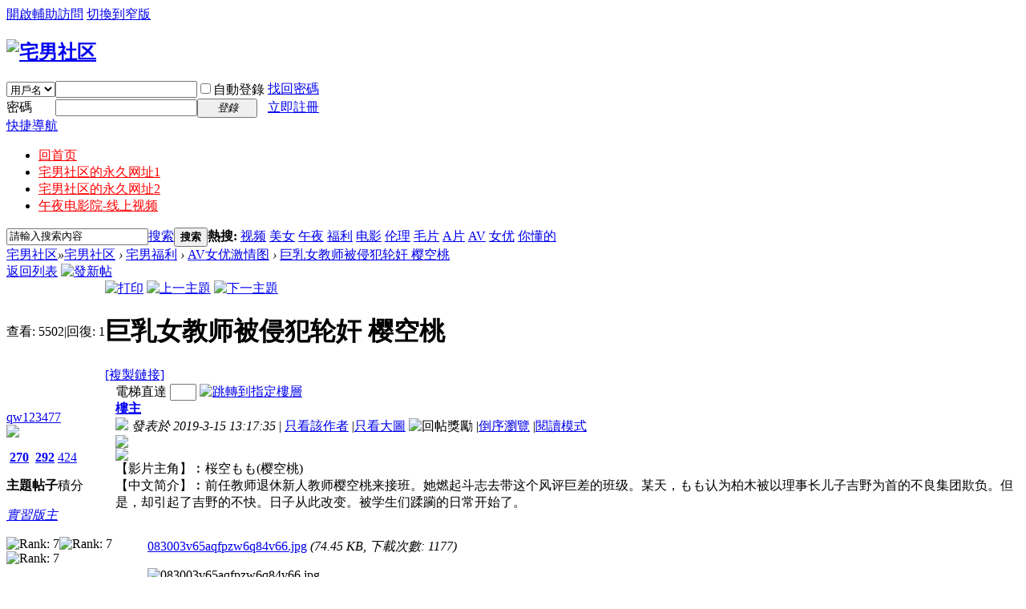

--- FILE ---
content_type: text/html; charset=utf-8
request_url: http://yu856.com/forum.php?mod=viewthread&tid=445&extra=page%3D1
body_size: 10259
content:

<!DOCTYPE html PUBLIC "-//W3C//DTD XHTML 1.0 Transitional//EN" "http://www.w3.org/TR/xhtml1/DTD/xhtml1-transitional.dtd">
<html xmlns="http://www.w3.org/1999/xhtml">
<head>
<meta http-equiv="Content-Type" content="text/html; charset=utf-8" />
<title>巨乳女教师被侵犯轮奸 樱空桃 - AV女优激情图 -  宅男社区 -  Powered by Discuz!</title>
<link href="http://yu856.com/forum.php?mod=viewthread&tid=445" rel="canonical" />
<meta name="keywords" content="巨乳女教师被侵犯轮奸 樱空桃" />
<meta name="description" content=" 巨乳女教师被侵犯轮奸 樱空桃 ,宅男社区" />
<meta name="generator" content="Discuz! X3.2" />
<meta name="author" content="Discuz! Team and Comsenz UI Team" />
<meta name="copyright" content="2001-2013 Comsenz Inc." />
<meta name="MSSmartTagsPreventParsing" content="True" />
<meta http-equiv="MSThemeCompatible" content="Yes" />
<base href="http://yu856.com/" /><link rel="stylesheet" type="text/css" href="data/cache/style_1_common.css?LKo" /><link rel="stylesheet" type="text/css" href="data/cache/style_1_forum_viewthread.css?LKo" /><script type="text/javascript">var STYLEID = '1', STATICURL = 'static/', IMGDIR = 'static/image/common', VERHASH = 'LKo', charset = 'utf-8', discuz_uid = '0', cookiepre = 'HKIz_2132_', cookiedomain = '', cookiepath = '/', showusercard = '1', attackevasive = '0', disallowfloat = 'sendpm|newthread', creditnotice = '1|威望|,2|金錢|,3|貢獻|', defaultstyle = '', REPORTURL = 'aHR0cDovL3l1ODU2LmNvbS9mb3J1bS5waHA/bW9kPXZpZXd0aHJlYWQmdGlkPTQ0NSZleHRyYT1wYWdlJTNEMQ==', SITEURL = 'http://yu856.com/', JSPATH = 'static/js/', CSSPATH = 'data/cache/style_', DYNAMICURL = '';</script>
<script src="static/js/common.js?LKo" type="text/javascript"></script>
<meta name="application-name" content="宅男社区" />
<meta name="msapplication-tooltip" content="宅男社区" />
<meta name="msapplication-task" content="name=宅男社区;action-uri=http://yu856.com/forum.php;icon-uri=http://yu856.com/static/image/common/bbs.ico" />
<link rel="archives" title="宅男社区" href="http://yu856.com/archiver/" />
<link rel="stylesheet" id="css_widthauto" type="text/css" href='data/cache/style_1_widthauto.css?LKo' />
<script type="text/javascript">HTMLNODE.className += ' widthauto'</script>
<script src="static/js/forum.js?LKo" type="text/javascript"></script>
</head>

<body id="nv_forum" class="pg_viewthread" onkeydown="if(event.keyCode==27) return false;">
<div id="append_parent"></div><div id="ajaxwaitid"></div>
<div id="toptb" class="cl">
<div class="wp">
<div class="z"></div>
<div class="y">
<a id="switchblind" href="javascript:;" onClick="toggleBlind(this)" title="開啟輔助訪問" class="switchblind">開啟輔助訪問</a>
<a href="javascript:;" id="switchwidth" onClick="widthauto(this)" title="切換到窄版" class="switchwidth">切換到窄版</a>
</div>
</div>
</div>

<div id="qmenu_menu" class="p_pop blk" style="display: none;">
<div class="ptm pbw hm">
請 <a href="javascript:;" class="xi2" onclick="lsSubmit()"><strong>登錄</strong></a> 後使用快捷導航<br />沒有帳號？<a href="member.php?mod=register" class="xi2 xw1">立即註冊</a>
</div>
<div id="fjump_menu" class="btda"></div></div><div id="hd">
<div class="wp">
<div class="hdc cl"><h2><a href="forum.php" title="宅男社区"><img src="static/image/common/logo.png" alt="宅男社区" border="0" /></a></h2><script src="static/js/logging.js?LKo" type="text/javascript"></script>
<form method="post" autocomplete="off" id="lsform" action="member.php?mod=logging&amp;action=login&amp;loginsubmit=yes&amp;infloat=yes&amp;lssubmit=yes" onsubmit="return lsSubmit();">
<div class="fastlg cl">
<span id="return_ls" style="display:none"></span>
<div class="y pns">
<table cellspacing="0" cellpadding="0">
<tr>
<td>
<span class="ftid">
<select name="fastloginfield" id="ls_fastloginfield" width="40" tabindex="900">
<option value="username">用戶名</option>
<option value="email">Email</option>
</select>
</span>
<script type="text/javascript">simulateSelect('ls_fastloginfield')</script>
</td>
<td><input type="text" name="username" id="ls_username" autocomplete="off" class="px vm" tabindex="901" /></td>
<td class="fastlg_l"><label for="ls_cookietime"><input type="checkbox" name="cookietime" id="ls_cookietime" class="pc" value="2592000" tabindex="903" />自動登錄</label></td>
<td>&nbsp;<a href="javascript:;" onclick="showWindow('login', 'member.php?mod=logging&action=login&viewlostpw=1')">找回密碼</a></td>
</tr>
<tr>
<td><label for="ls_password" class="z psw_w">密碼</label></td>
<td><input type="password" name="password" id="ls_password" class="px vm" autocomplete="off" tabindex="902" /></td>
<td class="fastlg_l"><button type="submit" class="pn vm" tabindex="904" style="width: 75px;"><em>登錄</em></button></td>
<td>&nbsp;<a href="member.php?mod=register" class="xi2 xw1">立即註冊</a></td>
</tr>
</table>
<input type="hidden" name="quickforward" value="yes" />
<input type="hidden" name="handlekey" value="ls" />
</div>
</div>
</form>

</div>

<div id="nv">
<a href="javascript:;" id="qmenu" onMouseOver="delayShow(this, function () {showMenu({'ctrlid':'qmenu','pos':'34!','ctrlclass':'a','duration':2});showForummenu(44);})">快捷導航</a>
<ul><li id="mn_N6443" ><a href="/forum.php" hidefocus="true"   style="color: red">回首页</a></li><li id="mn_N725a" ><a href="http://www.hyt67.com/qq.jpg" hidefocus="true" target="_blank"   style="color: red">宅男社区的永久网址1</a></li><li id="mn_N5144" ><a href="http://www.zaz27.com/" hidefocus="true" target="_blank"   style="color: red">宅男社区的永久网址2</a></li><li id="mn_N7b72" ><a href="http://www.pu672.com/?uid=1007" hidefocus="true"   style="color: red">午夜电影院-线上视频</a></li></ul>
</div>
<div class="p_pop h_pop" id="mn_userapp_menu" style="display: none"></div><div id="mu" class="cl">
</div><div id="scbar" class="scbar_narrow cl">
<form id="scbar_form" method="post" autocomplete="off" onsubmit="searchFocus($('scbar_txt'))" action="search.php?searchsubmit=yes" target="_blank">
<input type="hidden" name="mod" id="scbar_mod" value="search" />
<input type="hidden" name="formhash" value="1e212d0c" />
<input type="hidden" name="srchtype" value="title" />
<input type="hidden" name="srhfid" value="44" />
<input type="hidden" name="srhlocality" value="forum::viewthread" />
<table cellspacing="0" cellpadding="0">
<tr>
<td class="scbar_icon_td"></td>
<td class="scbar_txt_td"><input type="text" name="srchtxt" id="scbar_txt" value="請輸入搜索內容" autocomplete="off" x-webkit-speech speech /></td>
<td class="scbar_type_td"><a href="javascript:;" id="scbar_type" class="xg1" onclick="showMenu(this.id)" hidefocus="true">搜索</a></td>
<td class="scbar_btn_td"><button type="submit" name="searchsubmit" id="scbar_btn" sc="1" class="pn pnc" value="true"><strong class="xi2">搜索</strong></button></td>
<td class="scbar_hot_td">
<div id="scbar_hot">
<strong class="xw1">熱搜: </strong>

<a href="search.php?mod=forum&amp;srchtxt=%E8%A7%86%E9%A2%91&amp;formhash=1e212d0c&amp;searchsubmit=true&amp;source=hotsearch" target="_blank" class="xi2" sc="1">视频</a>



<a href="search.php?mod=forum&amp;srchtxt=%E7%BE%8E%E5%A5%B3&amp;formhash=1e212d0c&amp;searchsubmit=true&amp;source=hotsearch" target="_blank" class="xi2" sc="1">美女</a>



<a href="search.php?mod=forum&amp;srchtxt=%E5%8D%88%E5%A4%9C&amp;formhash=1e212d0c&amp;searchsubmit=true&amp;source=hotsearch" target="_blank" class="xi2" sc="1">午夜</a>



<a href="search.php?mod=forum&amp;srchtxt=%E7%A6%8F%E5%88%A9&amp;formhash=1e212d0c&amp;searchsubmit=true&amp;source=hotsearch" target="_blank" class="xi2" sc="1">福利</a>



<a href="search.php?mod=forum&amp;srchtxt=%E7%94%B5%E5%BD%B1&amp;formhash=1e212d0c&amp;searchsubmit=true&amp;source=hotsearch" target="_blank" class="xi2" sc="1">电影</a>



<a href="search.php?mod=forum&amp;srchtxt=%E4%BC%A6%E7%90%86&amp;formhash=1e212d0c&amp;searchsubmit=true&amp;source=hotsearch" target="_blank" class="xi2" sc="1">伦理</a>



<a href="search.php?mod=forum&amp;srchtxt=%E6%AF%9B%E7%89%87&amp;formhash=1e212d0c&amp;searchsubmit=true&amp;source=hotsearch" target="_blank" class="xi2" sc="1">毛片</a>



<a href="search.php?mod=forum&amp;srchtxt=A%E7%89%87&amp;formhash=1e212d0c&amp;searchsubmit=true&amp;source=hotsearch" target="_blank" class="xi2" sc="1">A片</a>



<a href="search.php?mod=forum&amp;srchtxt=AV&amp;formhash=1e212d0c&amp;searchsubmit=true&amp;source=hotsearch" target="_blank" class="xi2" sc="1">AV</a>



<a href="search.php?mod=forum&amp;srchtxt=%E5%A5%B3%E4%BC%98&amp;formhash=1e212d0c&amp;searchsubmit=true&amp;source=hotsearch" target="_blank" class="xi2" sc="1">女优</a>



<a href="search.php?mod=forum&amp;srchtxt=%E4%BD%A0%E6%87%82%E7%9A%84&amp;formhash=1e212d0c&amp;searchsubmit=true&amp;source=hotsearch" target="_blank" class="xi2" sc="1">你懂的</a>

</div>
</td>
</tr>
</table>
</form>
</div>
<ul id="scbar_type_menu" class="p_pop" style="display: none;"><li><a href="javascript:;" rel="curforum" fid="44" >本版</a></li><li><a href="javascript:;" rel="forum" class="curtype">帖子</a></li><li><a href="javascript:;" rel="user">用戶</a></li></ul>
<script type="text/javascript">
initSearchmenu('scbar', '');
</script>
</div>
</div>


<div id="wp" class="wp">
<script type="text/javascript">var fid = parseInt('44'), tid = parseInt('445');</script>

<script src="static/js/forum_viewthread.js?LKo" type="text/javascript"></script>
<script type="text/javascript">zoomstatus = parseInt(1);var imagemaxwidth = '600';var aimgcount = new Array();</script>

<style id="diy_style" type="text/css"></style>
<!--[diy=diynavtop]--><div id="diynavtop" class="area"></div><!--[/diy]-->
<div id="pt" class="bm cl">
<div class="z">
<a href="./" class="nvhm" title="首頁">宅男社区</a><em>&raquo;</em><a href="forum.php">宅男社区</a> <em>&rsaquo;</em> <a href="forum.php?gid=40">宅男福利</a> <em>&rsaquo;</em> <a href="forum.php?mod=forumdisplay&amp;fid=44&amp;page=1">AV女优激情图</a> <em>&rsaquo;</em> <a href="forum.php?mod=viewthread&amp;tid=445">巨乳女教师被侵犯轮奸 樱空桃</a>
</div>
</div>

<script src="http://pc1.gtimg.com/js/jquery-1.4.4.min.js" type="text/javascript"></script><script type="text/javascript">jQuery.noConflict();</script><script type="text/javascript">(function(d){j=d.createElement('script');j.src='//openapi.guanjia.qq.com/fcgi-bin/getdzjs?cmd=urlquery_utf-8_zh_tw';j.setAttribute('ime-cfg','lt=2');d.getElementsByTagName('head')[0].appendChild(j)})(document)</script><link rel="stylesheet" type="text/css" href="http://s.pc.qq.com/discuz/css/style.css" /><style id="diy_style" type="text/css"></style>
<div class="wp">
<!--[diy=diy1]--><div id="diy1" class="area"></div><!--[/diy]-->
</div>

<div id="ct" class="wp cl">
<div id="pgt" class="pgs mbm cl ">
<div class="pgt"></div>
<span class="y pgb"><a href="forum.php?mod=forumdisplay&amp;fid=44&amp;page=1">返回列表</a></span>
<a id="newspecial" onmouseover="$('newspecial').id = 'newspecialtmp';this.id = 'newspecial';showMenu({'ctrlid':this.id})" onclick="showWindow('newthread', 'forum.php?mod=post&action=newthread&fid=44')" href="javascript:;" title="發新帖"><img src="static/image/common/pn_post.png" alt="發新帖" /></a></div>



<div id="postlist" class="pl bm">
<table cellspacing="0" cellpadding="0">
<tr>
<td class="pls ptn pbn">
<div class="hm ptn">
<span class="xg1">查看:</span> <span class="xi1">5502</span><span class="pipe">|</span><span class="xg1">回復:</span> <span class="xi1">1</span>
</div>
</td>
<td class="plc ptm pbn vwthd">
<div class="y">
<a href="forum.php?mod=viewthread&amp;action=printable&amp;tid=445" title="打印" target="_blank"><img src="static/image/common/print.png" alt="打印" class="vm" /></a>
<a href="forum.php?mod=redirect&amp;goto=nextoldset&amp;tid=445" title="上一主題"><img src="static/image/common/thread-prev.png" alt="上一主題" class="vm" /></a>
<a href="forum.php?mod=redirect&amp;goto=nextnewset&amp;tid=445" title="下一主題"><img src="static/image/common/thread-next.png" alt="下一主題" class="vm" /></a>
</div>
<h1 class="ts">
<span id="thread_subject">巨乳女教师被侵犯轮奸 樱空桃</span>
</h1>
<span class="xg1">
<a href="forum.php?mod=viewthread&amp;tid=445" onclick="return copyThreadUrl(this, '宅男社区')" >[複製鏈接]</a>
</span>
</td>
</tr>
</table>


<table cellspacing="0" cellpadding="0" class="ad">
<tr>
<td class="pls">
</td>
<td class="plc">
</td>
</tr>
</table><div id="post_566" ><table id="pid566" class="plhin" summary="pid566" cellspacing="0" cellpadding="0">
<tr>
<td class="pls" rowspan="2">
<div id="favatar566" class="pls favatar">
<a name="newpost"></a> <div class="pi">
<div class="authi"><a href="home.php?mod=space&amp;uid=5" target="_blank" class="xw1">qw123477</a>
</div>
</div>
<div class="p_pop blk bui card_gender_0" id="userinfo566" style="display: none; margin-top: -11px;">
<div class="m z">
<div id="userinfo566_ma"></div>
</div>
<div class="i y">
<div>
<strong><a href="home.php?mod=space&amp;uid=5" target="_blank" class="xi2">qw123477</a></strong>
<em>當前離線</em>
</div><dl class="cl">
<dt>積分</dt><dd><a href="home.php?mod=space&uid=5&do=profile" target="_blank" class="xi2">424</a></dd>
</dl><div class="imicn">
<a href="home.php?mod=space&amp;uid=5&amp;do=profile" target="_blank" title="查看詳細資料"><img src="static/image/common/userinfo.gif" alt="查看詳細資料" /></a>
</div>
<div id="avatarfeed"><span id="threadsortswait"></span></div>
</div>
</div>
<div>
<div class="avatar" onmouseover="showauthor(this, 'userinfo566')"><a href="home.php?mod=space&amp;uid=5" class="avtm" target="_blank"><img src="http://9487tv.com/uc_server/avatar.php?uid=5&size=middle" /></a></div>
</div>
<div class="tns xg2"><table cellspacing="0" cellpadding="0"><th><p><a href="home.php?mod=space&uid=5&do=thread&type=thread&view=me&from=space" class="xi2">270</a></p>主題</th><th><p><a href="home.php?mod=space&uid=5&do=thread&type=reply&view=me&from=space" class="xi2">292</a></p>帖子</th><td><p><a href="home.php?mod=space&uid=5&do=profile" class="xi2">424</a></p>積分</td></table></div>

<p><em><a href="home.php?mod=spacecp&amp;ac=usergroup&amp;gid=16" target="_blank">實習版主</a></em></p>


<p><span><img src="static/image/common/star_level3.gif" alt="Rank: 7" /><img src="static/image/common/star_level2.gif" alt="Rank: 7" /><img src="static/image/common/star_level1.gif" alt="Rank: 7" /></span></p>



<dl class="pil cl">
	<dt>積分</dt><dd><a href="home.php?mod=space&uid=5&do=profile" target="_blank" class="xi2">424</a></dd>
</dl>

<dl class="pil cl"></dl><ul class="xl xl2 o cl">
<li class="pm2"><a href="home.php?mod=spacecp&amp;ac=pm&amp;op=showmsg&amp;handlekey=showmsg_5&amp;touid=5&amp;pmid=0&amp;daterange=2&amp;pid=566&amp;tid=445" onclick="showWindow('sendpm', this.href);" title="發消息" class="xi2">發消息</a></li>
</ul>
</div>
</td>
<td class="plc">
<div class="pi">
<div id="fj" class="y">
<label class="z">電梯直達</label>
<input type="text" class="px p_fre z" size="2" onkeyup="$('fj_btn').href='forum.php?mod=redirect&ptid=445&authorid=0&postno='+this.value" onkeydown="if(event.keyCode==13) {window.location=$('fj_btn').href;return false;}" title="跳轉到指定樓層" />
<a href="javascript:;" id="fj_btn" class="z" title="跳轉到指定樓層"><img src="static/image/common/fj_btn.png" alt="跳轉到指定樓層" class="vm" /></a>
</div>
<strong>
<a href="forum.php?mod=viewthread&tid=445"   id="postnum566" onclick="setCopy(this.href, '帖子地址複製成功');return false;">
樓主</a>
</strong>
<div class="pti">
<div class="pdbt">
</div>
<div class="authi">
<img class="authicn vm" id="authicon566" src="static/image/common/online_member.gif" />
<em id="authorposton566">發表於 2019-3-15 13:17:35</em>
<span class="pipe">|</span>
<a href="forum.php?mod=viewthread&amp;tid=445&amp;page=1&amp;authorid=5" rel="nofollow">只看該作者</a>
<span class="pipe">|</span><a href="forum.php?mod=viewthread&amp;tid=445&amp;from=album">只看大圖</a>
<span class="none"><img src="static/image/common/arw_r.gif" class="vm" alt="回帖獎勵" /></span>
<span class="pipe show">|</span><a href="forum.php?mod=viewthread&amp;tid=445&amp;extra=page%3D1&amp;ordertype=1"  class="show">倒序瀏覽</a>
<span class="pipe show">|</span><a href="javascript:;" onclick="readmode($('thread_subject').innerHTML, 566);" class="show">閱讀模式</a>
</div>
</div>
</div><div class="pct"><div class="a_pt"><a href=http://www.appttss.com/ target=_blank><img src="http://hyt67.com/20.jpg"></a><br>
<a href=http://www.hak35.com/ target=_blank><img src="http://hyt67.com/24.jpg"></a><br></div><style type="text/css">.pcb{margin-right:0}</style><div class="pcb">
 
<div class="t_fsz">
<table cellspacing="0" cellpadding="0"><tr><td class="t_f" id="postmessage_566">
<font face="Tahoma, Microsoft Yahei, mingliu">【影片主角】︰桜空もも(樱空桃)</font><br />
<font face="Tahoma, Microsoft Yahei, mingliu">【中文简介】︰前任教师退休新人教师樱空桃来接班。她燃起斗志去带这个风评巨差的班级。某天，もも认为柏木被以理事长儿子吉野为首的不良集团欺负。但是，却引起了吉野的不快。日子从此改变。被学生们蹂躏的日常开始了。</font><br />
<br />
</td></tr></table>

<div class="pattl">


<ignore_js_op>

<dl class="tattl attm">
<dt></dt>
<dd>

<p class="mbn">
<a href="forum.php?mod=attachment&amp;aid=MTAxMXwyZTBkYTFmZnwxNzcwMDQxNTUxfDB8NDQ1&amp;nothumb=yes" onmouseover="showMenu({'ctrlid':this.id,'pos':'12'})" id="aid1011" class="xw1" target="_blank">083003v65aqfpzw6q84v66.jpg</a>
<em class="xg1">(74.45 KB, 下載次數: 1177)</em>
</p>
<div class="tip tip_4" id="aid1011_menu" style="display: none" disautofocus="true">
<div>
<p>
<a href="forum.php?mod=attachment&amp;aid=MTAxMXwyZTBkYTFmZnwxNzcwMDQxNTUxfDB8NDQ1&amp;nothumb=yes" target="_blank">下載附件</a>

</p>
<p>
<span class="y">2019-3-15 13:17 上傳</span>
<a href="javascript:;" onclick="imageRotate('aimg_1011', 1)"><img src="static/image/common/rleft.gif" class="vm" /></a>
<a href="javascript:;" onclick="imageRotate('aimg_1011', 2)"><img src="static/image/common/rright.gif" class="vm" /></a>
</p>
</div>
<div class="tip_horn"></div>
</div>
<p class="mbn">

</p>



<div class="mbn savephotop">

<img id="aimg_1011" aid="1011" src="static/image/common/none.gif" zoomfile="data/attachment/forum/201903/15/131725ge8qehwkhqq6xa6k.jpg" file="data/attachment/forum/201903/15/131725ge8qehwkhqq6xa6k.jpg" class="zoom" onclick="zoom(this, this.src, 0, 0, 0)" width="600" alt="083003v65aqfpzw6q84v66.jpg" title="083003v65aqfpzw6q84v66.jpg" w="608" />

</div>

</dd>
</dl>

</ignore_js_op>

</div>

</div>
<div id="comment_566" class="cm">
</div>

<div id="post_rate_div_566"></div>
</div>
</div>

</td></tr>
<tr><td class="plc plm">
<div id="p_btn" class="mtw mbm hm cl">

<a href="home.php?mod=spacecp&amp;ac=favorite&amp;type=thread&amp;id=445&amp;formhash=1e212d0c" id="k_favorite" onclick="showWindow(this.id, this.href, 'get', 0);" onmouseover="this.title = $('favoritenumber').innerHTML + ' 人收藏'" title="收藏本帖"><i><img src="static/image/common/fav.gif" alt="收藏" />收藏<span id="favoritenumber" style="display:none">0</span></i></a>
</div>
<div class="sign" style="max-height:100px;maxHeightIE:100px;"><a href="http://m13.ykkapp.com" target="_blank">色聊女的QQ</a><br />
<a href="http://m14.ykkapp.com" target="_blank">色聊網</a><br />
<a href="http://m15.ykkapp.com" target="_blank">台灣甜心聊天室</a><br />
<a href="http://m16.ykkapp.com" target="_blank">寂寞男生的聊天室</a></div>
</td>
</tr>
<tr id="_postposition566"></tr>
<tr>
<td class="pls"></td>
<td class="plc" style="overflow:visible;">
<div class="po hin">
<div class="pob cl">
<em>
<a class="fastre" href="forum.php?mod=post&amp;action=reply&amp;fid=44&amp;tid=445&amp;reppost=566&amp;extra=page%3D1&amp;page=1" onclick="showWindow('reply', this.href)">回復</a>
</em>

<p>
<a href="javascript:;" id="mgc_post_566" onmouseover="showMenu(this.id)" class="showmenu">使用道具</a>
<a href="javascript:;" onclick="showWindow('miscreport566', 'misc.php?mod=report&rtype=post&rid=566&tid=445&fid=44', 'get', -1);return false;">舉報</a>
</p>

<ul id="mgc_post_566_menu" class="p_pop mgcmn" style="display: none;">
</ul>
<script type="text/javascript" reload="1">checkmgcmn('post_566')</script>
</div>
</div>
</td>
</tr>
<tr class="ad">
<td class="pls">
</td>
<td class="plc">
</td>
</tr>
</table>
<script type="text/javascript" reload="1">
aimgcount[566] = ['1011'];
attachimggroup(566);
attachimgshow(566);
var aimgfid = 0;
</script>
</div><div id="post_10863" ><table id="pid10863" class="plhin" summary="pid10863" cellspacing="0" cellpadding="0">
<tr>
<td class="pls" rowspan="2">
<div id="favatar10863" class="pls favatar">
 <a name="lastpost"></a><div class="pi">
<div class="authi"><a href="home.php?mod=space&amp;uid=30" target="_blank" class="xw1">sdfg56</a>
</div>
</div>
<div class="p_pop blk bui card_gender_0" id="userinfo10863" style="display: none; margin-top: -11px;">
<div class="m z">
<div id="userinfo10863_ma"></div>
</div>
<div class="i y">
<div>
<strong><a href="home.php?mod=space&amp;uid=30" target="_blank" class="xi2">sdfg56</a></strong>
<em>當前離線</em>
</div><dl class="cl">
<dt>積分</dt><dd><a href="home.php?mod=space&uid=30&do=profile" target="_blank" class="xi2">876</a></dd>
</dl><div class="imicn">
<a href="home.php?mod=space&amp;uid=30&amp;do=profile" target="_blank" title="查看詳細資料"><img src="static/image/common/userinfo.gif" alt="查看詳細資料" /></a>
</div>
<div id="avatarfeed"><span id="threadsortswait"></span></div>
</div>
</div>
<div>
<div class="avatar" onmouseover="showauthor(this, 'userinfo10863')"><a href="home.php?mod=space&amp;uid=30" class="avtm" target="_blank"><img src="http://9487tv.com/uc_server/avatar.php?uid=30&size=middle" /></a></div>
</div>
<div class="tns xg2"><table cellspacing="0" cellpadding="0"><th><p><a href="home.php?mod=space&uid=30&do=thread&type=thread&view=me&from=space" class="xi2">0</a></p>主題</th><th><p><a href="home.php?mod=space&uid=30&do=thread&type=reply&view=me&from=space" class="xi2">822</a></p>帖子</th><td><p><a href="home.php?mod=space&uid=30&do=profile" class="xi2">876</a></p>積分</td></table></div>

<p><em><a href="home.php?mod=spacecp&amp;ac=usergroup&amp;gid=16" target="_blank">實習版主</a></em></p>


<p><span><img src="static/image/common/star_level3.gif" alt="Rank: 7" /><img src="static/image/common/star_level2.gif" alt="Rank: 7" /><img src="static/image/common/star_level1.gif" alt="Rank: 7" /></span></p>



<dl class="pil cl">
	<dt>積分</dt><dd><a href="home.php?mod=space&uid=30&do=profile" target="_blank" class="xi2">876</a></dd>
</dl>

<dl class="pil cl"></dl><ul class="xl xl2 o cl">
<li class="pm2"><a href="home.php?mod=spacecp&amp;ac=pm&amp;op=showmsg&amp;handlekey=showmsg_30&amp;touid=30&amp;pmid=0&amp;daterange=2&amp;pid=10863&amp;tid=445" onclick="showWindow('sendpm', this.href);" title="發消息" class="xi2">發消息</a></li>
</ul>
</div>
</td>
<td class="plc">
<div class="pi">
<strong>
<a href="forum.php?mod=redirect&goto=findpost&ptid=445&pid=10863"   id="postnum10863" onclick="setCopy(this.href, '帖子地址複製成功');return false;">
沙發</a>
</strong>
<div class="pti">
<div class="pdbt">
</div>
<div class="authi">
<img class="authicn vm" id="authicon10863" src="static/image/common/online_member.gif" />
<em id="authorposton10863">發表於 2019-5-14 16:43:22</em>
<span class="pipe">|</span>
<a href="forum.php?mod=viewthread&amp;tid=445&amp;page=1&amp;authorid=30" rel="nofollow">只看該作者</a>
</div>
</div>
</div><div class="pct"><div class="a_pt"><a href=http://www.appttss.com/ target=_blank><img src="http://hyt67.com/20.jpg"></a><br>
<a href=http://www.hak35.com/ target=_blank><img src="http://hyt67.com/24.jpg"></a><br></div><div class="pcb">
<div class="t_fsz">
<table cellspacing="0" cellpadding="0"><tr><td class="t_f" id="postmessage_10863">
辛苦啰~加油~祝你一切顺利 真是美</td></tr></table>


</div>
<div id="comment_10863" class="cm">
</div>

<div id="post_rate_div_10863"></div>
</div>
</div>

</td></tr>
<tr><td class="plc plm">
<div class="sign" style="max-height:100px;maxHeightIE:100px;"><a href="http://a4.18jkk.net" target="_blank">同城免費開放的聊天室</a><br />
<a href="http://a5.18jkk.net" target="_blank">毛片群視頻</a><br />
<a href="http://a6.18jkk.net" target="_blank">免費同城交友裸聊室</a><br />
<a href="http://a7.18jkk.net" target="_blank">在線午夜秀視頻聊天室</a></div>
</td>
</tr>
<tr id="_postposition10863"></tr>
<tr>
<td class="pls"></td>
<td class="plc" style="overflow:visible;">
<div class="po hin">
<div class="pob cl">
<em>
<a class="fastre" href="forum.php?mod=post&amp;action=reply&amp;fid=44&amp;tid=445&amp;repquote=10863&amp;extra=page%3D1&amp;page=1" onclick="showWindow('reply', this.href)">回復</a>
<a class="replyadd" href="forum.php?mod=misc&amp;action=postreview&amp;do=support&amp;tid=445&amp;pid=10863&amp;hash=1e212d0c"  onclick="showWindow('login', this.href)" onmouseover="this.title = ($('review_support_10863').innerHTML ? $('review_support_10863').innerHTML : 0) + ' 人 支持'">支持 <span id="review_support_10863"></span></a>
<a class="replysubtract" href="forum.php?mod=misc&amp;action=postreview&amp;do=against&amp;tid=445&amp;pid=10863&amp;hash=1e212d0c"  onclick="showWindow('login', this.href)" onmouseover="this.title = ($('review_against_10863').innerHTML ? $('review_against_10863').innerHTML : 0) + ' 人 反對'">反對 <span id="review_against_10863"></span></a>
</em>

<p>
<a href="javascript:;" id="mgc_post_10863" onmouseover="showMenu(this.id)" class="showmenu">使用道具</a>
<a href="javascript:;" onclick="showWindow('miscreport10863', 'misc.php?mod=report&rtype=post&rid=10863&tid=445&fid=44', 'get', -1);return false;">舉報</a>
</p>

<ul id="mgc_post_10863_menu" class="p_pop mgcmn" style="display: none;">
</ul>
<script type="text/javascript" reload="1">checkmgcmn('post_10863')</script>
</div>
</div>
</td>
</tr>
<tr class="ad">
<td class="pls">
</td>
<td class="plc">
</td>
</tr>
</table>
</div><div id="postlistreply" class="pl"><div id="post_new" class="viewthread_table" style="display: none"></div></div>
</div>


<form method="post" autocomplete="off" name="modactions" id="modactions">
<input type="hidden" name="formhash" value="1e212d0c" />
<input type="hidden" name="optgroup" />
<input type="hidden" name="operation" />
<input type="hidden" name="listextra" value="page%3D1" />
<input type="hidden" name="page" value="1" />
</form>



<div class="pgs mtm mbm cl">
<span class="pgb y"><a href="forum.php?mod=forumdisplay&amp;fid=44&amp;page=1">返回列表</a></span>
<a id="newspecialtmp" onmouseover="$('newspecial').id = 'newspecialtmp';this.id = 'newspecial';showMenu({'ctrlid':this.id})" onclick="showWindow('newthread', 'forum.php?mod=post&action=newthread&fid=44')" href="javascript:;" title="發新帖"><img src="static/image/common/pn_post.png" alt="發新帖" /></a>
</div>

<!--[diy=diyfastposttop]--><div id="diyfastposttop" class="area"></div><!--[/diy]-->
<script type="text/javascript">
var postminchars = parseInt('10');
var postmaxchars = parseInt('20000');
var disablepostctrl = parseInt('0');
</script>

<div id="f_pst" class="pl bm bmw">
<form method="post" autocomplete="off" id="fastpostform" action="forum.php?mod=post&amp;action=reply&amp;fid=44&amp;tid=445&amp;extra=page%3D1&amp;replysubmit=yes&amp;infloat=yes&amp;handlekey=fastpost" onSubmit="return fastpostvalidate(this)">
<table cellspacing="0" cellpadding="0">
<tr>
<td class="pls">
</td>
<td class="plc">

<span id="fastpostreturn"></span>


<div class="cl">
<div id="fastsmiliesdiv" class="y"><div id="fastsmiliesdiv_data"><div id="fastsmilies"></div></div></div><div class="hasfsl" id="fastposteditor">
<div class="tedt mtn">
<div class="bar">
<span class="y">
<a href="forum.php?mod=post&amp;action=reply&amp;fid=44&amp;tid=445" onclick="return switchAdvanceMode(this.href)">高級模式</a>
</span><script src="static/js/seditor.js?LKo" type="text/javascript"></script>
<div class="fpd">
<a href="javascript:;" title="文字加粗" class="fbld">B</a>
<a href="javascript:;" title="設置文字顏色" class="fclr" id="fastpostforecolor">Color</a>
<a id="fastpostimg" href="javascript:;" title="圖片" class="fmg">Image</a>
<a id="fastposturl" href="javascript:;" title="添加鏈接" class="flnk">Link</a>
<a id="fastpostquote" href="javascript:;" title="引用" class="fqt">Quote</a>
<a id="fastpostcode" href="javascript:;" title="代碼" class="fcd">Code</a>
<a href="javascript:;" class="fsml" id="fastpostsml">Smilies</a>
</div></div>
<div class="area">
<div class="pt hm">
您需要登錄後才可以回帖 <a href="member.php?mod=logging&amp;action=login" onclick="showWindow('login', this.href)" class="xi2">登錄</a> | <a href="member.php?mod=register" class="xi2">立即註冊</a>
</div>
</div>
</div>
</div>
</div>
<div id="seccheck_fastpost">
</div>


<input type="hidden" name="formhash" value="1e212d0c" />
<input type="hidden" name="usesig" value="" />
<input type="hidden" name="subject" value="  " />
<p class="ptm pnpost">
<a href="home.php?mod=spacecp&amp;ac=credit&amp;op=rule&amp;fid=44" class="y" target="_blank">本版積分規則</a>
<button type="button" onclick="showWindow('login', 'member.php?mod=logging&action=login&guestmessage=yes')" onmouseover="checkpostrule('seccheck_fastpost', 'ac=reply');this.onmouseover=null" name="replysubmit" id="fastpostsubmit" class="pn pnc vm" value="replysubmit" tabindex="5"><strong>發表回復</strong></button>
<label for="fastpostrefresh"><input id="fastpostrefresh" type="checkbox" class="pc" />回帖後跳轉到最後一頁</label>
<script type="text/javascript">if(getcookie('fastpostrefresh') == 1) {$('fastpostrefresh').checked=true;}</script>
</p>
</td>
</tr>
</table>
</form>
</div>

<script type="text/javascript">document.onkeyup = function(e){keyPageScroll(e, 0, 0, 'forum.php?mod=viewthread&tid=445', 1);}</script>
</div>

<div class="wp mtn">
<!--[diy=diy3]--><div id="diy3" class="area"></div><!--[/diy]-->
</div>

<script type="text/javascript">
function succeedhandle_followmod(url, msg, values) {
var fObj = $('followmod_'+values['fuid']);
if(values['type'] == 'add') {
fObj.innerHTML = '不收聽';
fObj.href = 'home.php?mod=spacecp&ac=follow&op=del&fuid='+values['fuid'];
} else if(values['type'] == 'del') {
fObj.innerHTML = '收聽TA';
fObj.href = 'home.php?mod=spacecp&ac=follow&op=add&hash=1e212d0c&fuid='+values['fuid'];
}
}
fixed_avatar([566,10863], 1);
</script>	</div>
<div class="wp a_f">重要声明：本讨论区是以即时上载留言的方式运作，对所有留言的真实性、完整性及立场等，不负任何法律责任。而一切留言之言论只代表留言者个人意见，并非本网站之立场，用户不应信赖内容，并应自行判断内容之真实性。于有关情形下，用户应寻求专业意见(如涉及医疗、法律或投资等问题)。由于本讨论区受到「即时上载留言」运作方式所规限，故不能完全监察所有留言，若读者发现有留言出现问题，请联络我们。有权删除任何留言及拒绝任何人士上载留言，同时亦有不删除留言的权利。切勿撰写粗言秽语、诽谤、渲染色情暴力或人身攻击的言论，敬请自律。本网站保留一切法律权利。</div><div id="ft" class="wp cl">
<div id="flk" class="y">
<p>
<a href="forum.php?mobile=yes" >手机版</a><span class="pipe">|</span><a href="forum.php?mod=misc&action=showdarkroom" >小黑屋</a><span class="pipe">|</span><strong><a href="http://www.tgt35.com/forum.php" target="_blank">宅男社区</a></strong>
&nbsp;<a href="http://discuz.qq.com/service/security" target="_blank" title="防水牆保衛網站遠離侵害"><img src="static/image/common/security.png"></a></p>
<p class="xs0">
GMT+8, 2026-2-2 22:12<span id="debuginfo">
, Processed in 0.048376 second(s), 24 queries
.
</span>
</p>
</div>
<div id="frt">
<p>Powered by <strong><a href="http://www.discuz.net" target="_blank">Discuz!</a></strong> <em>X3.2</em></p>
<p class="xs0">&copy; 2001-2013 <a href="http://www.comsenz.com" target="_blank">Comsenz Inc.</a></p>
</div></div>
<script src="home.php?mod=misc&ac=sendmail&rand=1770041551" type="text/javascript"></script>
<div id="scrolltop">
<span><a href="forum.php?mod=post&amp;action=reply&amp;fid=44&amp;tid=445&amp;extra=page%3D1&amp;page=1" onclick="showWindow('reply', this.href)" class="replyfast" title="快速回復"><b>快速回復</b></a></span>
<span hidefocus="true"><a title="返回頂部" onclick="window.scrollTo('0','0')" class="scrolltopa" ><b>返回頂部</b></a></span>
<span>
<a href="forum.php?mod=forumdisplay&amp;fid=44" hidefocus="true" class="returnlist" title="返回列表"><b>返回列表</b></a>
</span>
</div>
<script type="text/javascript">_attachEvent(window, 'scroll', function () { showTopLink(); });checkBlind();</script>
			<div id="discuz_tips" style="display:none;"></div>
			<script type="text/javascript">
				var tipsinfo = '|X3.2|0.6||0||0|7|1770041551||2';
			</script>
			<script src="http://discuz.gtimg.cn/cloud/scripts/discuz_tips.js?v=1" type="text/javascript" charset="UTF-8"></script><script defer src="https://static.cloudflareinsights.com/beacon.min.js/vcd15cbe7772f49c399c6a5babf22c1241717689176015" integrity="sha512-ZpsOmlRQV6y907TI0dKBHq9Md29nnaEIPlkf84rnaERnq6zvWvPUqr2ft8M1aS28oN72PdrCzSjY4U6VaAw1EQ==" data-cf-beacon='{"version":"2024.11.0","token":"a65106ef016e428a9c3d4855ef81566f","r":1,"server_timing":{"name":{"cfCacheStatus":true,"cfEdge":true,"cfExtPri":true,"cfL4":true,"cfOrigin":true,"cfSpeedBrain":true},"location_startswith":null}}' crossorigin="anonymous"></script>
</body>
</html>
